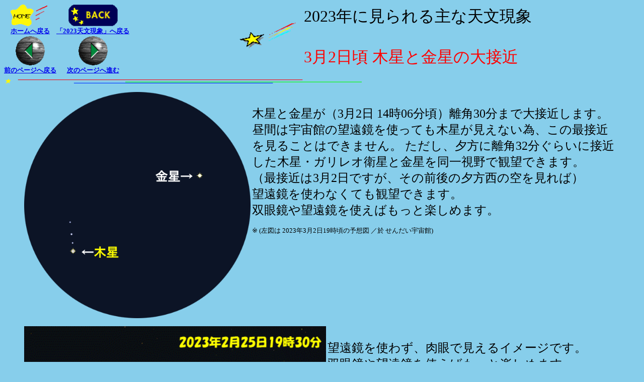

--- FILE ---
content_type: text/html
request_url: https://sendaiuchukan.jp/event/plan/event2023/venjup2023.html
body_size: 2390
content:
<HTML>
<HEAD>
<meta http-equiv="Content-Type" content="text/html; charset=Shift_JIS">
<meta http-equiv="Content-Style-Type" content="text/css">
<meta name="GENERATOR" content="JustSystems Homepage Builder Version 15.0.9.0 for Windows">
<TITLE>
2023年に見られる主な天文現象
</TITLE>
</HEAD>

<BODY BGCOLOR="#87CEEB">
<TABLE BORDER="0" CELLSPACING="0" CELLPADDING="0" ALIGN="LEFT">
<TR>
<TH><A HREF="../../../index.html"><IMG SRC="../../../chbut9_hm.gif" WIDTH="80" BORDER="0" ALT="ホームへ戻る"></A></TH>
<TH><A HREF="event2023.html"><IMG SRC="mark186.gif" WIDTH="100" BORDER="0" ALT="「2023天文現象」へ戻る"></A></TH>
</TR>
<TR>
<TH><A HREF="../../../index.html"><FONT SIZE="-1">ホームへ戻る</FONT></A></TH>
<TH><A HREF="event2023.html"><FONT SIZE="-1">「2023天文現象」へ戻る</FONT></A></TH>
</TR>
<TR>
<TH><A HREF="vensat2023_02.html"><IMG SRC="MARK777.gif" WIDTH="60" BORDER="0" ALT="前のページへ戻る"></A></TH>
<TH><A HREF="venjup2023_02.html"><IMG SRC="MARK778.gif" WIDTH="60" BORDER="0" ALT="次のページへ進む"></A></TH>
</TR>
<TR>
<TH><A HREF="vensat2023_02.html"><FONT SIZE="-1">前のページへ戻る</FONT></A></TH>
<TH><A HREF="venjup2023_02.html"><FONT SIZE="-1">次のページへ進む</FONT></A></TH>
</TR>
</TABLE>

<TABLE BORDER="0" ALIGN="CENTER">
<TR>
<TD><img SRC="star.gif" WIDTH="120">&nbsp;&nbsp;</TD>
<TD><FONT SIZE="+3" face="HGP創英角ﾎﾟｯﾌﾟ体">2023年に見られる主な天文現象<BR><BR>
<FONT COLOR="RED">3月2日頃 木星と金星の大接近</FONT></FONT></TD>
</TR>
</TABLE>

<BR CLEAR="ALL">

<IMG HEIGHT="10" SRC="line0.gif">
<BLOCKQUOTE>
<IMG SRC="venjup20230302.png" height="450" align="left">
<FONT SIZE="+2">
<BR>
木星と金星が（3月2日 14時06分頃）離角30分まで大接近します。<BR>
昼間は宇宙館の望遠鏡を使っても木星が見えない為、この最接近を見ることはできません。
ただし、夕方に離角32分ぐらいに接近した木星・ガリレオ衛星と金星を同一視野で観望できます。<BR>
（最接近は3月2日ですが、その前後の夕方西の空を見れば）<BR>
望遠鏡を使わなくても観望できます。<BR>
双眼鏡や望遠鏡を使えばもっと楽しめます。<BR>
</FONT>
<FONT SIZE="-1">
<BR>
※ (左図は 2023年3月2日19時頃の予想図 ／於 せんだい宇宙館)</FONT>
</BLOCKQUOTE>
<P>
</P>
<BR CLEAR="ALL">

<BLOCKQUOTE>
<IMG SRC="venjup20230222-311.gif" height="450" align="left">
<FONT SIZE="+2">
<BR>
望遠鏡を使わず、肉眼で見えるイメージです。<BR>
双眼鏡や望遠鏡を使えばもっと楽しめます。<BR>
</FONT>

</BLOCKQUOTE>
<P>
</P>
<BR CLEAR="ALL">

</BODY>

</HTML>
